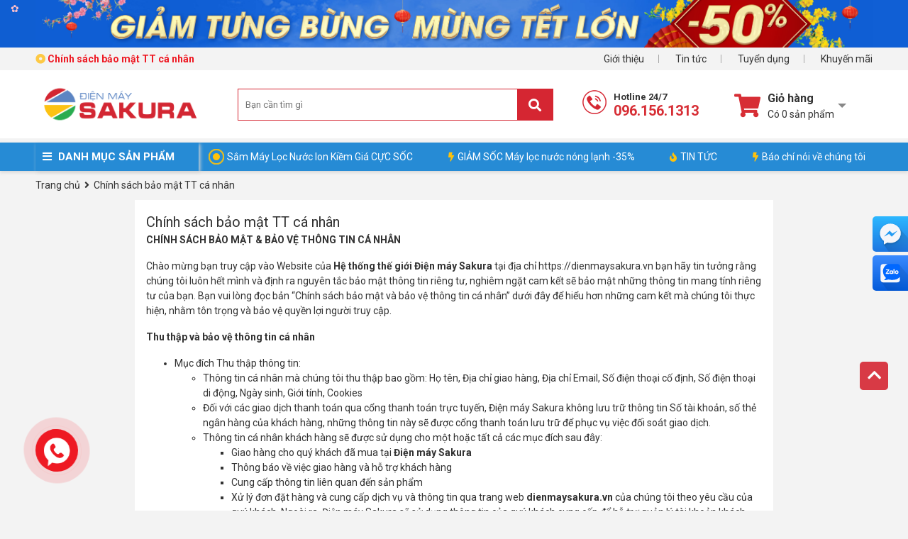

--- FILE ---
content_type: text/html; charset=UTF-8
request_url: https://dienmaysakura.vn/chinh-sach-bao-mat-thong-tin.html
body_size: 18981
content:

<!doctype html>
<html lang="vi">
  <head>

    <!-- Google Tag Manager -->
    <script>(function(w,d,s,l,i){w[l]=w[l]||[];w[l].push({'gtm.start':
      new Date().getTime(),event:'gtm.js'});var f=d.getElementsByTagName(s)[0],
      j=d.createElement(s),dl=l!='dataLayer'?'&l='+l:'';j.async=true;j.src=
      'https://www.googletagmanager.com/gtm.js?id='+i+dl;f.parentNode.insertBefore(j,f);
      })(window,document,'script','dataLayer','GTM-KVPJ3NN');</script>
    <!-- End Google Tag Manager -->

    <!-- Hotjar Tracking Code for https://dienmaysakura.vn/ -->
    <script>
      (function(h,o,t,j,a,r){
      h.hj=h.hj||function(){(h.hj.q=h.hj.q||[]).push(arguments)};
      h._hjSettings={hjid:2635202,hjsv:6};
      a=o.getElementsByTagName('head')[0];
      r=o.createElement('script');r.async=1;
      r.src=t+h._hjSettings.hjid+j+h._hjSettings.hjsv;
      a.appendChild(r);
      })(window,document,'https://static.hotjar.com/c/hotjar-','.js?sv=');
    </script>
    <meta name="google-site-verification" content="gjAGgWaBY6e9jqb_Dl-AGYzaf6lRXucwDhJ6exfU-Mk" />

    <meta name="p:domain_verify" content="43ceb9589e81bb4af67c20c9c0a0f43c"/>
    <meta name="facebook-domain-verification" content="ltcd4le8iw42a1lh5b6l2vhywmja7y"/>
    <meta charset="utf-8" />
    <meta name="viewport" content="width=device-width" />
    <meta http-equiv="Content-Type" content="text/html; charset=utf-8">
    <title>Chính sách bảo mật TT cá nhân</title>
    <link rel="shortcut icon" href="/template/default/images/favicon.png" />
    <meta name="keywords" content=""/>
    <meta name="Author" content='Điện máy sakura - Đẳng cấp thiết bị, Nâng tầm tiện nghi' />
    <meta name="description" content="Quy định bảo mật thông tin khách hàng khi truy cập website mua sắm "/>
    <meta property="og:description" content="Quy định bảo mật thông tin khách hàng khi truy cập website mua sắm "/>
    <meta content="document" name="resource-type" />
    <meta name="robots" content="index,follow" />
    
    <meta name='dmca-site-verification' content='MGl2NG8rWUFFUzh4ZlBBY1RQa0tXRmNWUU5DK1U4QloxQlZCakdQYTZWMD01' /> 
    <!--OpenGraph Meta Tags-->

    
    

    <link rel="dns-prefetch" href="https://fonts.gstatic.com/">
    <link rel="dns-prefetch" href="https://ajax.googleapis.com">
    <link rel="dns-prefetch" href="https://cdn.jsdelivr.net">
    <link rel="dns-prefetch" href="https://cdnjs.cloudflare.com">

    

    <link rel="stylesheet" href="//fonts.googleapis.com/css?family=Roboto:light,regular,medium,thin,italic,mediumitalic,bold&display=swap" title="roboto">
    <link rel="stylesheet" href="https://cdnjs.cloudflare.com/ajax/libs/OwlCarousel2/2.3.4/assets/owl.carousel.min.css" />
    <link rel="stylesheet" href="https://cdnjs.cloudflare.com/ajax/libs/OwlCarousel2/2.3.4/assets/owl.theme.default.min.css" />
    <link rel="stylesheet" href="/template/default/script/library.css?v=1">
    <link rel="stylesheet" href="/template/default/script/style.css?v=16.04.2025.1">

    <style> 
      .product-list.list-4{display:-ms-grid;display:grid;-ms-grid-columns:(1fr)[4];grid-template-columns:repeat(4,1fr)} 
      .product-list.list-4 .p-container{width:100%;max-height:unset} 
    </style>

    <!--Array
(
    [name] => page
    [view] => detail
    [view_id] => 5
)
1-->

    <meta name="google-site-verification" content="QMjkGGY-TujGkkh9AYZ1SuSww7GNQhUgdu54f2pPyog" />
    <script type="application/ld+json">{"@context" : "http://schema.org","@type" : "Organization","name" : "Điện Máy Sakura","url" : "https://dienmaysakura.vn","sameAs" : ["https://www.facebook.com/dienmaysakura.vn/","https://twitter.com/dienmaysakura","https://www.pinterest.com/dienmaysakura/","https://dienmaysakura.tumblr.com","https://www.reddit.com/user/Dienmaysakura"]}</script>
    <script type="application/ld+json">
      {
      "@context": "https://schema.org/",
      "@type": "WebSite",
      "name": "Điện máy Sakura",
      "url": "https://dienmaysakura.vn",
      "potentialAction": {
      "@type": "SearchAction",
      "target": "https://dienmaysakura.vn/tim/?q={search_term_string}",
      "query-input": "required name=search_term_string"
      }
      }
    </script>
    <script type="application/ld+json">
      {
      "@context": "https://schema.org",
      "@type": "ConvenienceStore",
      "alternateName": "Mua sắm tại nhà",
      "name": "Siêu thị điện máy SAKURA - Đẳng cấp thiết bị, Nâng tầm tiện nghi",
      "image": "https://dienmaysakura.vn/media/banner/logo_logo_logosakura-chinhthuc.png",
      "@id": "https://dienmaysakura.vn",
      "url": "https://dienmaysakura.vn",
      "telephone": "0961561313",
      "priceRange": "100000VND-500000000VND",
      "address": {
      "@type": "PostalAddress",
      "streetAddress": "89 Thanh nhàn - Quỳnh lôi - Hai bà Trưng",
      "addressLocality": "Hà Nội",
      "postalCode": "100000",
      "addressCountry": "VN"
      },
      "geo": {
      "@type": "GeoCoordinates",
      "latitude": 21.0027909,
      "longitude": 105.858563
      },
      "openingHoursSpecification": {
      "@type": "OpeningHoursSpecification",
      "dayOfWeek": [
      "Monday",
      "Tuesday",
      "Wednesday",
      "Thursday",
      "Friday",
      "Saturday",
      "Sunday"
      ],
      "opens": "08:00",
      "closes": "18:30"
      }
      }
    </script>
    
  </head>

  <body>
    <!--<canvas id="fireworksCanvas"></canvas>-->

    <!-- Google Tag Manager (noscript) -->
    <noscript><iframe src="https://www.googletagmanager.com/ns.html?id=GTM-KVPJ3NN" height="0" width="0" style="display:none;visibility:hidden"></iframe></noscript>
    <!-- End Google Tag Manager (noscript) -->

    <!-- template header -->

<div class="top-header-banner-bg">
  <div class="container">
    <div class="top-header-banner">
      <ul class="list-unstyled m-0">
        
        <li class="top-banner-item">
          <a href="" target="_blank" rel="dofollow">
            <img alt="" src="/media/banner/30_Decc19d052d25f83bb094f44be88c68f51b.jpg"></a>
        </li>
        
        <li class="top-banner-item">
          <a href="https://dienmaysakura.vn/collection/giam-tung-bung-mung-tet-lon" target="_blank" rel="dofollow">
            <img alt="" src="/media/banner/30_Decdaceb6c0df8e708521fb5aa57e470983.jpg"></a>
        </li>
        
        <li class="top-banner-item">
          <a href="" target="_blank" rel="dofollow">
            <img alt="" src="/media/banner/30_Dec03eb5a5b79c8d209063a7907dc79a715.jpg"></a>
        </li>
        
      </ul>
      <!-- Google tag (gtag.js) -->
      <script async src="https://www.googletagmanager.com/gtag/js?id=G-4945CKNKMR"></script>
      <script>
        window.dataLayer = window.dataLayer || [];
        function gtag(){dataLayer.push(arguments);}
        gtag('js', new Date());
        gtag('config', 'G-4945CKNKMR');
      </script>
    </div>
  </div>
</div>


<div id="top-link-header">
  <div class="container">
    <div class="item"><a rel="nofollow" href="/gioi-thieu">Giới thiệu</a></div>
    <div class="item"><a rel="nofollow" href="/tin-tuc">Tin tức</a></div>
    <div class="item"><a rel="nofollow" href="/tin-tuyen-dung.html">Tuyển dụng</a></div>
    <div class="item last"><a rel="nofollow" href="/tin-khuyen-mai.html">Khuyến mãi</a></div>

    <div class="item float-left last ">
      <a href="https://dienmaysakura.vn/chinh-sach-bao-mat-thong-tin.html" class="pl-0">
        
        <h1 class="text-14 m-0">
          <i class="far fa-dot-circle yellow font-weight-bold"></i>
          
          <b class="red"> Chính sách bảo mật TT cá nhân</b>
          
        </h1>
        
      </a>
    </div>
  </div>
</div>

<div class="header-fixed">
  <div class="main-header">
    <div class="container">
      <div class="">
        <a href="/" class="logo float-left"><img src="/media/banner/logo_logo-sakura-website.png" alt="logo " style="max-width: 240px;"> </a>
        
        <div class="main-search">
          <form name="search" action="/tim">
            <div class="form-search">
              <input type="text" name="q" id="text-search" placeholder="Bạn cần tìm gì" autocomplete="off">
              <button type="submit" class="search-btn fa fa-search"></button>
            </div>
          </form>
          <div class="autocomplete-suggestions"></div>
        </div>

        <div class="item-hotline">
          <a class="hotline track-header-hotline" href="tel:0961561313">
            <img src="/template/default/images/hotline-top-header.png" alt="">
            <span>Hotline 24/7</span><b>096.156.1313</b>
          </a>
        </div>

        <div id="head-cart-box" class="js-cart-hover">
          <div class="cart-link item-cart-count" id="hd-cart-link" onclick="location.href='/cart'">
            <i class="fa fa-shopping-cart fa-2x"></i>
            <div class="cart-link-pad" style="cursor:pointer">
              <div class="cart-title">Giỏ hàng</div>
              <i class="i-view-more"></i>
              <div class="cart-status" id="count_shopping_cart">Có <span class="shopping-cart-item">0</span> sản phẩm</div>
            </div>
          </div>
          <div id="get_item_cart">

          </div>
        </div>
      </div>
    </div><!--container-->
  </div>

  <nav>
    <div class="container position-relative">
      <div id="main-menu">
        <div class="title"><i class="fa fa-bars"></i> DANH MỤC SẢN PHẨM </div>
        <div class="list" style="display: none;">

          
          
          <div class='item hasChild'>
            <a href="/may-loc-nuoc-ion-kiem.html" id="cat84">
              <img src="/media/category/cat_ecf38479fe968c923e51ec4c77726614.png" alt="Danh mục Máy lọc nước Ion kiềm" class="cate-img"/>
              <span>Máy lọc nước Ion kiềm</span>
            </a>

            <div class="sub-menu width-3-col ">
              <div class="list">
                <div class="col">
                  
                  
                  <div class="sub-menu2 mb-3">
                    <a href="/may-loc-nuoc-ion-kiem-kangen.html" style='border: 0;'>
                      Máy Lọc Nước Ion Kiềm Kangen
                    </a>
                    
                    
                    
                    
                  </div>
                  
                  <div class="sub-menu2 mb-3">
                    <a href="/may-loc-nuoc-ion-kiem-panasonic.html" style='border: 0;'>
                      Máy lọc nước ion kiềm Panasonic
                    </a>
                    
                    
                    
                    
                  </div>
                  
                  <div class="sub-menu2 mb-3">
                    <a href="/may-loc-nuoc-ion-kiem-karofi.html" style='border: 0;'>
                      Máy lọc nước ion kiềm Karofi
                    </a>
                    
                    
                    
                    
                  </div>
                  
                  <div class="sub-menu2 mb-3">
                    <a href="/may-loc-nuoc-ion-kiem-aquashi.html" style='border: 0;'>
                      Máy lọc nước ion kiềm AQUASHI
                    </a>
                    
                    
                    
                    
                  </div>
                  
                  <div class="sub-menu2 mb-3">
                    <a href="/may-loc-nuoc-ion-kiem-fuji-smart.html" style='border: 0;'>
                      Máy lọc nước ion kiềm FUJI Smart
                    </a>
                    
                    
                    
                    
                  </div>
                  
                  <div class="sub-menu2 mb-3">
                    <a href="/may-loc-nuoc-ion-kiem-trim-ion.html" style='border: 0;'>
                      Máy lọc nước Ion kiềm TRIM ION
                    </a>
                    
                    
                    
                    
                  </div>
                  
                  <div class="sub-menu2 mb-3">
                    <a href="/may-loc-nuoc-ion-kiem-atica.html" style='border: 0;'>
                      Máy lọc nước Ion kiềm Atica
                    </a>
                    
                    
                    
                    
                  </div>
                  
                  <div class="sub-menu2 mb-3">
                    <a href="/may-loc-nuoc-ion-kiem-mitsubishi.html" style='border: 0;'>
                      Máy lọc nước Ion kiềm Mitsubishi
                    </a>
                    
                    
                    
                    
                  </div>
                  
                  
                </div>  
              </div>  
            </div>  

          </div><!--item-->
          
          
          
          <div class='item hasChild'>
            <a href="/linh-phu-kien-may-ion-kiem.html" id="cat116">
              <img src="/media/category/cat_8f19872dc70213fe6ff5287fd8d117f3.jpg" alt="Danh mục Linh phụ kiện máy kiềm" class="cate-img"/>
              <span>Linh phụ kiện máy kiềm</span>
            </a>

            <div class="sub-menu width-3-col ">
              <div class="list">
                <div class="col">
                  
                  
                  <div class="sub-menu2 mb-3">
                    <a href="/loi-loc-nuoc-ion-kiem.html" style='border: 0;'>
                      Lõi lọc nước ion kiềm
                    </a>
                    
                    
                    
                    
                  </div>
                  
                  <div class="sub-menu2 mb-3">
                    <a href="/phu-kien-may-ion-kiem.html" style='border: 0;'>
                      Phụ Kiện Máy Ion Kiềm
                    </a>
                    
                    
                    
                    
                  </div>
                  
                  
                </div>  
              </div>  
            </div>  

          </div><!--item-->
          
          
          
          <div class='item hasChild'>
            <a href="/may-loc-nuoc.html" id="cat22">
              <img src="/media/category/cat_fd523d91e84d8dce2459480c3b9466b6.png" alt="Danh mục Máy lọc nước" class="cate-img"/>
              <span>Máy lọc nước</span>
            </a>

            <div class="sub-menu width-3-col ">
              <div class="list">
                <div class="col">
                  
                  
                  <div class="sub-menu2 mb-3">
                    <a href="/may-loc-nuoc-karofi.html" style='border: 0;'>
                      Máy lọc nước Karofi
                    </a>
                    
                    
                    
                    
                  </div>
                  
                  <div class="sub-menu2 mb-3">
                    <a href="/may-loc-nuoc-kangaroo.html" style='border: 0;'>
                      Máy lọc nước Kangaroo
                    </a>
                    
                    
                    
                    
                  </div>
                  
                  <div class="sub-menu2 mb-3">
                    <a href="/may-loc-nuoc-ao-smith.html" style='border: 0;'>
                      Máy lọc nước Ao Smith
                    </a>
                    
                    
                    
                    
                  </div>
                  
                  <div class="sub-menu2 mb-3">
                    <a href="/may-loc-nuoc-kosovota.html" style='border: 0;'>
                      Máy lọc nước Kosovota
                    </a>
                    
                    
                    
                    
                  </div>
                  
                  <div class="sub-menu2 mb-3">
                    <a href="/may-loc-nuoc-mutosi.html" style='border: 0;'>
                      Máy lọc nước Mutosi
                    </a>
                    
                    
                    
                    
                  </div>
                  
                  <div class="sub-menu2 mb-3">
                    <a href="/may-loc-nuoc-korihome.html" style='border: 0;'>
                      Máy lọc nước Korihome
                    </a>
                    
                    
                    
                    
                  </div>
                  
                  <div class="sub-menu2 mb-3">
                    <a href="/may-loc-nuoc-geyser.html" style='border: 0;'>
                      Máy lọc nước Geyser
                    </a>
                    
                    
                    
                    
                  </div>
                  
                  <div class="sub-menu2 mb-3">
                    <a href="/may-loc-nuoc-mall-ok.html" style='border: 0;'>
                      Máy lọc nước Mall OK
                    </a>
                    
                    
                    
                    
                  </div>
                  
                  <div class="sub-menu2 mb-3">
                    <a href="/may-loc-nuoc-chung-ho.html" style='border: 0;'>
                      Máy lọc nước Chung Ho Chính Hãng Giá Rẻ
                    </a>
                    
                    
                    
                    
                  </div>
                  
                  
                </div>  
              </div>  
            </div>  

          </div><!--item-->
          
          
          
          <div class='item hasChild'>
            <a href="/he-thong-loc-tong-dau-nguon.html" id="cat73">
              <img src="/media/category/cat_dd50e5bddc9033d6145fe4688d0a3e31.jpg" alt="Danh mục Lọc nước tổng đầu nguồn" class="cate-img"/>
              <span>Lọc nước tổng đầu nguồn</span>
            </a>

            <div class="sub-menu width-3-col ">
              <div class="list">
                <div class="col">
                  
                  
                  <div class="sub-menu2 mb-3">
                    <a href="/loc-tong-dau-nguon-sakura.html" style='border: 0;'>
                      Lọc tổng đầu nguồn Sakura
                    </a>
                    
                    
                    
                    
                  </div>
                  
                  <div class="sub-menu2 mb-3">
                    <a href="/he-thong-loc-tong-karofi.html" style='border: 0;'>
                      Hệ thống lọc tổng Karofi
                    </a>
                    
                    
                    
                    
                  </div>
                  
                  <div class="sub-menu2 mb-3">
                    <a href="/he-thong-loc-tong-ao-smith.html" style='border: 0;'>
                      Hệ thống lọc tổng AO Smith
                    </a>
                    
                    
                    
                    
                  </div>
                  
                  
                </div>  
              </div>  
            </div>  

          </div><!--item-->
          
          
          
          <div class='item hasChild'>
            <a href="/be-nuoc-ngam.html" id="cat107">
              <img src="/media/category/cat_d79156956720f94e6df95daffe5a087e.png" alt="Danh mục Bể Ngầm Inox" class="cate-img"/>
              <span>Bể Ngầm Inox</span>
            </a>

            <div class="sub-menu width-3-col ">
              <div class="list">
                <div class="col">
                  
                  
                  <div class="sub-menu2 mb-3">
                    <a href="/be-ngam-inox-sakura.html" style='border: 0;'>
                      Bể Ngầm Inox Sakura
                    </a>
                    
                    
                    
                    
                  </div>
                  
                  <div class="sub-menu2 mb-3">
                    <a href="/be-dat-noi-sakura.html" style='border: 0;'>
                      Bể Đặt Nổi Sakura
                    </a>
                    
                    
                    
                    
                  </div>
                  
                  <div class="sub-menu2 mb-3">
                    <a href="/be-dinh-hinh-sakura.html" style='border: 0;'>
                      Bể Định Hình Sakura
                    </a>
                    
                    
                    
                    
                  </div>
                  
                  <div class="sub-menu2 mb-3">
                    <a href="/nap-be-nuoc-ngam-sakura.html" style='border: 0;'>
                      Nắp Bể Nước Ngầm Sakura
                    </a>
                    
                    
                    
                    
                  </div>
                  
                  
                </div>  
              </div>  
            </div>  

          </div><!--item-->
          
          
          
          <div class='item hasChild'>
            <a href="/cay-nuoc-nong-lanh.html" id="cat34">
              <img src="/media/category/cat_81fef926363809cfb7985aa226b5ae82.png" alt="Danh mục Cây nước nóng lạnh" class="cate-img"/>
              <span>Cây nước nóng lạnh</span>
            </a>

            <div class="sub-menu width-3-col ">
              <div class="list">
                <div class="col">
                  
                  
                  <div class="sub-menu2 mb-3">
                    <a href="/cay-nuoc-nong-lanh-korihome.html" style='border: 0;'>
                      Cây nước nóng lạnh Korihome
                    </a>
                    
                    
                    
                    
                  </div>
                  
                  <div class="sub-menu2 mb-3">
                    <a href="/cay-nuoc-nong-lanh-kangaroo.html" style='border: 0;'>
                      Cây nước nóng lạnh Kangaroo
                    </a>
                    
                    
                    
                    
                  </div>
                  
                  <div class="sub-menu2 mb-3">
                    <a href="/cay-nuoc-nong-lanh-karofi.html" style='border: 0;'>
                      Cây nước nóng lạnh Karofi
                    </a>
                    
                    
                    
                    
                  </div>
                  
                  <div class="sub-menu2 mb-3">
                    <a href="/cay-nuoc-nong-lanh-mutosi.html" style='border: 0;'>
                      Cây nước nóng lạnh Mutosi
                    </a>
                    
                    
                    
                    
                  </div>
                  
                  <div class="sub-menu2 mb-3">
                    <a href="/cay-nuoc-nong-lanh-toshiba.html" style='border: 0;'>
                      Cây nước nóng lạnh Toshiba
                    </a>
                    
                    
                    
                    
                  </div>
                  
                  
                </div>  
              </div>  
            </div>  

          </div><!--item-->
          
          
          
          <div class='item '>
            <a href="/loi-loc-nuoc.html" id="cat104">
              <img src="/media/category/cat_5d91633831364eab91642c7a701e1e97.jpg" alt="Danh mục Lõi lọc nước" class="cate-img"/>
              <span>Lõi lọc nước</span>
            </a>

            <div class="sub-menu width-3-col ">
              <div class="list">
                <div class="col">
                  
                  
                  
                </div>  
              </div>  
            </div>  

          </div><!--item-->
          
          
          
          <div class='item hasChild'>
            <a href="/phu-kien-may-loc.html" id="cat39">
              <img src="/media/category/cat_3052829203cc619b03b50456f1370c7a.png" alt="Danh mục Phụ kiện lọc nước" class="cate-img"/>
              <span>Phụ kiện lọc nước</span>
            </a>

            <div class="sub-menu width-3-col ">
              <div class="list">
                <div class="col">
                  
                  
                  <div class="sub-menu2 mb-3">
                    <a href="/phu-kien-may-loc-nuoc.html" style='border: 0;'>
                      Phụ Kiện Máy Lọc Nước
                    </a>
                    
                    
                    
                    
                  </div>
                  
                  <div class="sub-menu2 mb-3">
                    <a href="/linh-phu-kien-loc-tong.html" style='border: 0;'>
                      Linh phụ kiện lọc tổng
                    </a>
                    
                    
                    
                    
                  </div>
                  
                  
                </div>  
              </div>  
            </div>  

          </div><!--item-->
          
          
          
          <div class='item hasChild'>
            <a href="/may-loc-nuoc-cong-suat-lon.html" id="cat101">
              <img src="/media/category/cat_2379d1b48bfbc1398b15a9d5ba90a64e.jpg" alt="Danh mục Máy lọc nước công suất lớn" class="cate-img"/>
              <span>Máy lọc nước công suất lớn</span>
            </a>

            <div class="sub-menu width-3-col ">
              <div class="list">
                <div class="col">
                  
                  
                  <div class="sub-menu2 mb-3">
                    <a href="/may-loc-nuoc-cong-nghiep.html" style='border: 0;'>
                      Máy lọc nước công nghiệp
                    </a>
                    
                    
                    
                    
                  </div>
                  
                  <div class="sub-menu2 mb-3">
                    <a href="/may-loc-nuoc-ban-cong-nghiep.html" style='border: 0;'>
                      Máy lọc nước bán công nghiệp
                    </a>
                    
                    
                    
                    
                  </div>
                  
                  
                </div>  
              </div>  
            </div>  

          </div><!--item-->
          
          
          
          <div class='item hasChild'>
            <a href="/bep-dien-tu.html" id="cat1">
              <img src="/media/category/cat_4d485476e07e02638e8e2133cdf8f56d.png" alt="Danh mục Bếp điện từ" class="cate-img"/>
              <span>Bếp điện từ</span>
            </a>

            <div class="sub-menu width-3-col ">
              <div class="list">
                <div class="col">
                  
                  
                  <div class="sub-menu2 mb-3">
                    <a href="/bep-tu-faster.html" style='border: 0;'>
                      Bếp từ Faster
                    </a>
                    
                    
                    
                    
                  </div>
                  
                  <div class="sub-menu2 mb-3">
                    <a href="/bep-tu-son-ha.html" style='border: 0;'>
                      Bếp từ Sơn Hà
                    </a>
                    
                    
                    
                    
                  </div>
                  
                  
                </div>  
              </div>  
            </div>  

          </div><!--item-->
          
          
          
          <div class='item hasChild'>
            <a href="/may-hut-mui.html" id="cat87">
              <img src="/media/category/cat_97abb62f57556ed41841654d392d5f12.png" alt="Danh mục Máy hút mùi" class="cate-img"/>
              <span>Máy hút mùi</span>
            </a>

            <div class="sub-menu width-3-col ">
              <div class="list">
                <div class="col">
                  
                  
                  <div class="sub-menu2 mb-3">
                    <a href="/may-hut-mui-faster.html" style='border: 0;'>
                      Máy hút mùi Faster
                    </a>
                    
                    
                    
                    
                  </div>
                  
                  <div class="sub-menu2 mb-3">
                    <a href="/may-hut-mui-son-ha.html" style='border: 0;'>
                      Máy hút mùi Sơn Hà
                    </a>
                    
                    
                    
                    
                  </div>
                  
                  
                </div>  
              </div>  
            </div>  

          </div><!--item-->
          
          
          
          <div class='item hasChild'>
            <a href="/may-loc-khong-khi.html" id="cat41">
              <img src="/media/category/cat_23773aa35ccdf101a0afc0c75936cd71.png" alt="Danh mục Máy lọc không khí" class="cate-img"/>
              <span>Máy lọc không khí</span>
            </a>

            <div class="sub-menu width-3-col ">
              <div class="list">
                <div class="col">
                  
                  
                  <div class="sub-menu2 mb-3">
                    <a href="/may-loc-khong-khi-ao-smith.html" style='border: 0;'>
                      Máy lọc không khí Ao Smith
                    </a>
                    
                    
                    
                    
                  </div>
                  
                  <div class="sub-menu2 mb-3">
                    <a href="/may-loc-khong-khi-coway.html" style='border: 0;'>
                      Máy lọc không khí Coway
                    </a>
                    
                    
                    
                    
                  </div>
                  
                  <div class="sub-menu2 mb-3">
                    <a href="/may-loc-khong-khi-sharp.html" style='border: 0;'>
                      Máy lọc không khí Sharp
                    </a>
                    
                    
                    
                    
                  </div>
                  
                  <div class="sub-menu2 mb-3">
                    <a href="/may-loc-khong-khi-kangaroo.html" style='border: 0;'>
                      Máy lọc không khí Kangaroo
                    </a>
                    
                    
                    
                    
                  </div>
                  
                  <div class="sub-menu2 mb-3">
                    <a href="/may-loc-khong-khi-karofi.html" style='border: 0;'>
                      Máy lọc không khí Karofi
                    </a>
                    
                    
                    
                    
                  </div>
                  
                  
                </div>  
              </div>  
            </div>  

          </div><!--item-->
          
          
          
          <div class='item '>
            <a href="/may-hut-am.html" id="cat106">
              <img src="/media/category/cat_720c1c2562fb8f1c6cd962b5e7fe0566.jpg" alt="Danh mục Máy Hút Ẩm" class="cate-img"/>
              <span>Máy Hút Ẩm</span>
            </a>

            <div class="sub-menu width-3-col ">
              <div class="list">
                <div class="col">
                  
                  
                  
                </div>  
              </div>  
            </div>  

          </div><!--item-->
          
          

        </div><!--list-->
      </div><!--main-menu-->
      
      <div id="nav-right" class="">
        <a rel="nofollow" href="https://dienmaysakura.vn/collection/may-loc-nuoc-ion-kiem-gia-tot" class="item"> 
          <div class="pulse-icon">
            <div class="icon-wrap">
            </div>
            <div class="elements">
              <div class="pulse pulse-1">
              </div>
            </div>
          </div>
          Sắm Máy Lọc Nước Ion Kiềm Giá CỰC SỐC 
        </a>
        <a rel="nofollow" href="https://dienmaysakura.vn/collection/may-loc-nuoc-nong-lanh" class="item">
          <i class="fas fa-bolt"></i>GIẢM SỐC Máy lọc nước nóng lạnh -35%
        </a>
        <!--<a rel="nofollow" href="https://dienmaysakura.vn/collection/may-loc-nuoc-nong-lanh" class="item">
          <i class="fas fa-bolt"></i>Máy lọc nước nóng lạnh
        </a>-->
        <a rel="nofollow" href="https://dienmaysakura.vn/tin-tuc" class="item">
          <i class="fas fa-fire"></i>TIN TỨC
        </a>          
        <a rel="nofollow" href="https://dienmaysakura.vn/bao-chi-noi-ve-dien-may-sakura.html" class="item">
          <i class="fas fa-bolt"></i>Báo chí nói về chúng tôi
        </a>
      </div>
    </div><!--container-->
  </nav>
</div>
<!-- end template header -->

    <div class="js-check-fixed">
      <section class="overflow-hidden">
  <div class="container news-page">
    
    <div id="breadcrumb" itemscope itemtype="http://schema.org/BreadcrumbList">
    <div itemprop="itemListElement" itemscope itemtype="http://schema.org/ListItem">
      <a href="/" itemprop="item">
        <span itemprop="name">Trang chủ</span>
        <meta itemprop="position" content="1"/>
      </a>
    </div>
    <div itemprop="itemListElement" itemscope itemtype="http://schema.org/ListItem">
      &nbsp;<i class="fa fa-angle-right"></i>&nbsp;
      <a href="https://dienmaysakura.vn/chinh-sach-bao-mat-thong-tin.html" itemprop="item">
        <span itemprop="name">Chính sách bảo mật TT cá nhân</span>
        <meta itemprop="position" content="2"/>
      </a>
    </div>
  </div>

    <div class="clearfix"></div>
    <div class="p-3 bg-white" style="max-width:900px; margin:auto; margin-bottom:20px;">
      <span class="text-20">Chính sách bảo mật TT cá nhân</span>
      <p><strong>CHÍNH SÁCH BẢO MẬT &amp; BẢO VỆ THÔNG TIN CÁ NHÂN</strong></p>
<p>Chào mừng bạn truy cập vào Website của <strong>Hệ thống thế giới Điện máy Sakura</strong> tại địa chỉ https://dienmaysakura.vn bạn hãy tin tưởng rằng chúng tôi luôn hết mình và định ra nguyên tắc bảo mật thông tin riêng tư, nghiêm ngặt cam kết sẽ bảo mật những thông tin mang tính riêng tư của bạn. Bạn vui lòng đọc bản “Chính sách bảo mật và bảo vệ thông tin cá nhân” dưới đây để hiểu hơn những cam kết mà chúng tôi thực hiện, nhằm tôn trọng và bảo vệ quyền lợi người truy cập.</p>
<p><strong>Thu thập và bảo vệ thông tin cá nhân</strong></p>
<ul>
<li>Mục đích Thu thập thông tin:
<ul>
<li>Thông tin cá nhân mà chúng tôi thu thập bao gồm: Họ tên, Địa chỉ giao hàng, Địa chỉ Email, Số điện thoại cố định, Số điện thoại di động, Ngày sinh, Giới tính, Cookies</li>
<li>Đối với các giao dịch thanh toán qua cổng thanh toán trực tuyến, Điện máy Sakura không lưu trữ thông tin Số tài khoản, số thẻ ngân hàng của khách hàng, những thông tin này sẽ được cổng thanh toán lưu trữ để phục vụ việc đối soát giao dịch.</li>
<li>Thông tin cá nhân khách hàng sẽ được sử dụng cho một hoặc tất cả các mục đích sau đây:
<ul>
<li>Giao hàng cho quý khách đã mua tại <strong><a href="https://dienmaysakura.vn">Điện máy Sakura</a></strong></li>
<li>Thông báo về việc giao hàng và hỗ trợ khách hàng</li>
<li>Cung cấp thông tin liên quan đến sản phẩm</li>
<li>Xử lý đơn đặt hàng và cung cấp dịch vụ và thông tin qua trang web <strong>dienmaysakura.vn</strong> của chúng tôi theo yêu cầu của quý khách. Ngoài ra, Điện máy Sakura sẽ sử dụng thông tin của quý khách cung cấp để hỗ trợ quản lý tài khoản khách hàng (nếu có sau này); xác nhận và thực hiện các giao dịch tài chính liên quan đến các khoản thanh toán trực tuyến của quý khách;</li>
</ul>
</li>
</ul>
</li>
</ul>
<ul>
<li>Phạm vi sử dụng thông tin:
<ul>
<li>Thông tin cá nhân thu thập được sẽ chỉ được Điện máy Sakura sử dụng trong nội bộ công ty. Chúng tôi có thể chia sẻ tên và địa chỉ của quý khách cho dịch vụ chuyển phát nhanh có uy tín của chúng tôi (VD: Chuyển phát nhanh Bưu điện,.. ) để có thể giao hàng cho quý khách.</li>
</ul>
</li>
<li>Thời gian lưu trữ thông tin
<ul>
<li>Đối với thông tin cá nhân chúng tôi chỉ xóa đi dữ liệu này nếu khách hàng có yêu cầu .</li>
</ul>
</li>
<li>Địa chỉ của đơn vị thu thập và quản lý thông tin cá nhân:
<ul>
<li>CÔNG TY TNHH ĐIỆN MÁY SAKURA VIỆT NAM</li>
<li>Địa chỉ: Số 89 Thanh Nhàn- P Quỳnh Lôi- Q Hai Bà Trưng- Hà Nôi</li>
<li>Điện thoại:<strong><em> (04) 3636 9697   Fax: (04) 3972 2637</em></strong></li>
<li><em>Đại</em> <em>diện:</em><strong><em> Ông  Vương Ngọc Thạch       Chức vụ:  Giám Đốc</em></strong></li>
</ul>
</li>
<li>Phương tiện và công cụ để người dùng tiếp cận và chỉnh sửa dữ liệu cá nhân của mình:
<ul>
<li>Người dùng có thể gửi email tới địa chỉ <strong>dienmaysakura@gmail.com</strong> hoặc gọi điện tới tổng đài hỗ trợ và chăm sóc khách hàng <strong><span style="color: #ff0000;">0968.60.15.15</span> </strong>để điều chỉnh hoặc xóa đi dữ liệu cá nhân của mình.</li>
</ul>
</li>
<li>Cam kết bảo mật thông tin cá nhân khách hàng:
<ul>
<li>Tại Điện máy Sakura , sự riêng tư của khách truy cập của chúng tôi là cực kỳ quan trọng.</li>
<li>Điện máy Sakura không bán, chia sẻ hay trao đổi thông tin cá nhân của khách hàng thu thập trên trang web cho một bên thứ ba nào khác.</li>
<li>Ngoại trừ các trường hợp về Sử dụng thông tin cá nhân như đã nêu trong chính sách này,chúng tôi cam kết không tiết lộ thông tin cá nhân của bạn ra ngoài. Trong một số trường hợp, chúng tôi có thể thuê một đơn vị độc lập để tiến hành các dự án nghiên cứu thị trường và khi đó thông tin của bạn sẽ được cung cấp cho đơn vị này để tiến hành dự án. Bên thứ ba này sẽ bị ràng buộc bởi một thỏa thuận về bảo mật mà theo đó họ chỉ được phép sử dụng những thông tin được cung cấp cho mục đích hoàn thành dự án.</li>
<li>Chúng tôi có thể tiết lộ hoặc cung cấp thông tin cá nhân của bạn trong các trường hợp thật sự cần thiết như sau: (a) khi có yêu cầu của các cơ quan pháp luật; (b) trong trường hợp mà chúng tôi tin rằng điều đó sẽ giúp chúng tôi bảo vệ quyền lợi chính đáng của mình trước pháp luật.</li>
<li>Nếu Quý khách tin rằng bảo mật của quý khách bị Điện máy Sakura xâm phạm, hay bị sử dụng sai mục đích, xin vui lòng liên hệ với chúng tôi tại địa chỉ <strong>dienmaysakura@gmail.com</strong>, yêu cầu của Quý khách sẽ được tiếp nhận và được giải quyết theo đúng quy định.</li>
</ul>
</li>
</ul>
<p><br /><strong>Truy xuất thông tin cá nhân</strong></p>
<ul>
<li>Bất cứ thời điểm nào bạn cũng có thể truy cập và chỉnh sửa những thông tin cá nhân của mình theo các link mà chúng tôi cung cấp.</li>
</ul>
<div> </div>
<p><strong>Quy định về “Spam”</strong></p>
<ul>
<li>Điện máy Sakura thực sự quan ngại đến vấn nạn Spam (thư rác), các Email giả mạo danh tín chúng tôi gởi đi. Do đó, Điện máy Sakura khẳng định chỉ gửi Email đến bạn khi và chỉ khi bạn có đăng ký hoặc sử dụng dịch vụ từ hệ thống của chúng tôi.</li>
</ul>
<ul>
<li>Điện máy Sakura cam kết không bán, thuê lại hoặc cho thuê email của bạn từ bên thứ ba. Nếu bạn vô tình nhận được Email không theo yêu cầu từ hệ thống chúng tôi do một nguyên nhân ngoài ý muốn, xin vui lòng nhấn vào link từ chối nhận Email này kèm theo hoặc thông báo trực tiếp đến ban quản trị Website.</li>
</ul>
<div> </div>
<p><strong>Thay đổi về chính sách</strong></p>
<ul>
<li>Nội dung của “Chính sách bảo mật” này có thể thay đổi để phù hợp với các nhu cầu của Điện máy Sakura cũng như nhu cầu và sự phản hồi từ khách hàng nếu có. Khi cập nhật nội dung chính sách này, chúng tôi sẽ chỉnh sửa lại thời gian “Cập nhật lần cuối” bên trên.</li>
</ul>
<ul>
<li> Nội dung “Chính sách bảo mật” này chỉ áp dụng tại MediaMart không bao gồm hoặc liên quan đến các bên thứ ba đặt quảng cáo hay có links tại Điện máy Sakura. Do đó, chúng tôi đề nghị bạn đọc và tham khảo kỹ nội dung “Chính sách bảo mật” của từng website mà bạn đang truy cập.</li>
</ul>
<p><br /><strong>Thông tin liên hệ</strong></p>
<ul>
<li>Chúng tôi luôn hoan nghênh các ý kiến đóng góp, liên hệ và phản hồi thông tin từ bạn về “Chính sách bảo mật” này. Nếu bạn có những thắc mắc liên quan xin vui lòng liên hệ theo địa chỉ <strong>Email :</strong> <a href="mailto:dienmaysakura@gmail.com">dienmaysakura@gmail.com</a></li>
</ul>
    </div>

  </div><!--container-->
</section>
    </div>

    <!-- <div class="homepage-hotline mb-3 d-inline-block w-100" id="hotline-block">
      <div class="container">
        <div class="bg-red d-flex flex-wrap">
          <a href="tel:0966120602" class="track-hotline-mb">
            <i class="fas fa-phone-volume"></i>
            <div class="hotline-MB">
              <span class="title">Hotline miền bắc</span>
              <span class="number">0923.488.915</span>
            </div>
          </a>
          <a href="tel:0966120602" class="track-hotline-mt">
            <i class="fas fa-phone-volume"></i>
            <div class="hotline-MT">
              <span class="title">Hotline miền trung</span>
              <span class="number">0923.488.915</span>
            </div>
          </a>
          <a href="tel:0966120602" class="track-hotline-mn">
            <i class="fas fa-phone-volume"></i>
            <div class="hotline-MN">
              <span class="title">Hotline miền nam</span>
              <span class="number">0923.488.915</span>
            </div>
          </a>
        </div>
      </div>
    </div> -->

<div class="dek-tell">
  <div class="quick-alo-phone quick-alo-red quick-alo-show hidden-lg hidden-md hidden-sm tracking-fixed-hotline" id="quick-alo-phoneIcon" style="left:-20px; bottom:5px; top:auto; position:fixed;" data-id="hotline-block" onclick="window.location.href='tel:0961561313';" >
    <div class="fixed-tuvan">
      <a href="javascript:;" class="open-tuvan tracking-tuvan tracking-call" onclick="showPopup('popup-tuvan');">
        096.156.13.13
      </a>
    </div>
    <a href="javascript:;" title="Liên hệ - Tư vấn" class="tracking-call">
      <div class="quick-alo-ph-circle tracking-call"></div>
      <div class="quick-alo-ph-circle-fill tracking-call"></div>
      <div class="quick-alo-ph-img-circle tracking-call"></div>
    </a>
  </div>
  <div class="fixed-tuvan2">
    <a href="javascript:;" class="open-tuvan tracking-tuvan" onclick="showPopup('popup-tuvan');">
      <i class="fas fa-headphones-alt tracking-tuvan"></i> Yêu cầu gọi lại 
    </a>
  </div>
</div>

<!----<div class="zalo-chat">
  <a target="_blank" href="https://zalo.me/0983278766" class="fixed-zalo-icon track-zalo"> <img src="/template/default/images/zalo-icon.png" alt="Chat Zalo"/></a>
</div>---->

<!--Banner Fixed chân trang -->




<style>
  .form-checks-container{display:block;position:relative;margin-bottom:14px;cursor:pointer;-webkit-user-select:none;-moz-user-select:none;-ms-user-select:none;user-select:none;}
  .form-checks-container input{position:absolute;opacity:0;cursor:pointer;height:0;width:0;}
  .form-checks-container .checkmark{position:absolute;top:2px;left: -21px;height:15px;width:15px;border:1px solid #bbb;background-color:#fff;border-radius:3px;border-radius: 50%;}
  .checkmark:after{content:"";position:absolute;display:none;}
  .form-checks-container input:checked ~ .checkmark:after{display:block;}
  .form-checks-container .checkmark:after{left: 1px;top: 1px;width: 11px;height: 11px;background: #0000ffb8;border-radius: 50%;-webkit-transform:rotate(45deg);-ms-transform:rotate(45deg);transform:rotate(45deg);}
  .form_check {margin-bottom: 5px;display: block;position: relative;}
</style>

<div id="bg-opacity" onclick="closePopup()"></div>

<footer class="bg-white pt-3 pb-3">
  <div class="container">
    <div class="row">
      <div class="col-3">
        <div class="box-link">
          <h4 class="title">Thông tin điện máy Sakura</h4>
          <div class="content">
            <a rel="nofollow" href="/gioi-thieu">Giới thiệu công ty</a>
            <a rel="nofollow" href="/bao-chi-noi-ve-dien-may-sakura.html">Báo chí nói về chúng tôi</a>
            <a rel="nofollow" href="/cam-nhan-khach-hang.html">Cảm nhận khách hàng</a>
            <a rel="nofollow" href="/lien-he">Liên hệ, góp ý</a>
            <a rel="nofollow" href="/tin-tuyen-dung.html">Tuyển dụng</a>
            <a rel="nofollow" href="/tin-tuc">Tin tức</a>
            <a rel="nofollow" href="http://online.gov.vn/Home/WebDetails/65149">
              <img class="img-fluid" src="/template/default/images/bocongthuong.png" alt="bộ công thương"/>
            </a>
            <a href="//www.dmca.com/Protection/Status.aspx?ID=e5e3616c-b6af-4176-913e-93acdb95d76e" title="DMCA.com Protection Status" class="dmca-badge">
              <img src="https://images.dmca.com/Badges/dmca_protected_sml_120l.png?ID=e5e3616c-b6af-4176-913e-93acdb95d76e" alt="DMCA.com Protection Status"/>
            </a>
            <script src="https://images.dmca.com/Badges/DMCABadgeHelper.min.js"></script>
          </div>
        </div>
      </div>
      
      <div class="col-3">
        <div class="box-link">
          <h4 class="title">Hỗ trợ khách hàng</h4>
          <div class="content">
            <a rel="nofollow" href="/chinh-sach-thanh-toan.html">Phương thức thanh toán</a>
            <a rel="nofollow" href="/cac-buoc-mua-hang.html">Hướng dẫn mua hàng</a>
            <a rel="nofollow" href="https://dienmaysakura.vn/chinh-sach-bao-hanh.html">Chính sách bảo hành</a>
            <a rel="nofollow" href="https://dienmaysakura.vn/chinh-sach-giao-hang.html">Chính sách giao hàng</a>
            <a rel="nofollow" href="https://dienmaysakura.vn/chinh-sach-doi-tra-hang.html">Chính sách đổi trả hàng</a>
            <a rel="nofollow" href="https://dienmaysakura.vn/chinh-sach-bao-mat-thong-tin.html">Chính sách bảo mật</a>
            <a rel="nofollow" href="https://dienmaysakura.vn/dieu-khoan-su-dung.html">Điều khoản sử dụng</a>            
          </div>

          <div class="news-subsribce" style="width:280px">
            <p><span class="btn btn-blue">Đăng ký</span> Nhận tư vấn báo giá buôn</p>
            <input type="text" name="" id="email_newsletter2" placeholder="Nhập số điện thoại của bạn" style="width:200px">
            <a href="javascript:subscribe_newsletter('#email_newsletter2')" class="btn button">GỬI</a>
          </div>
        </div>
      </div>
      
      <div class="col-3">
        <div class="box-link">
          <h4 class="title">Tổng đài hỗ trợ</h4>
          <div class="content">
            <a rel="nofollow" href="tel:0961561313">Hotline mua hàng: <b>096.156.13.13</b></a>
            <a rel="nofollow" href="tel: 1900969615">CSKH: <b> 1900.9696.15</b></a>
            <a rel="nofollow" href="tel:0968601515">Khiếu nại: <b>0968.60.1515</b></a>
          </div>
        </div>
        
        <div class="box-link mt-4 social-link">
          <h4 class="title">Kết nối với chúng tôi </h4>
          <div class="content align-items-center content d-flex flex-wrap">
            <a rel="nofollow" href="https://www.facebook.com/dienmaysakura.vn/" target="_blank" class="social-fb"><i class="fab fa-facebook-f"></i> </a>
            <a rel="nofollow" href="https://x.com/dienmaysakuravn" target="_blank" class="social-twitter"><i class="fab fa-twitter"></i> </a>
            <a rel="nofollow" href="https://www.pinterest.com/dienmaysakuravn/" target="_blank" class="social-pinterest"><i class="fab fa-pinterest"></i> </a>

            <!--
            <a rel="nofollow" href="http://www.folkd.com/user/Dienmaysakura.vn" target="_blank" class="social-folkd">
              <img src="/template/default/images/folkd.png" alt="folkd"/>
            </a>
            <a rel="nofollow" href="https://www.scoop.it/topic/dienmaysakura" target="_blank" class="social-scoop">
              <img src="/template/default/images/scoop-it.png" alt="scoop it"/> 
            </a>	
            <a rel="nofollow" href="https://getpocket.com/@dienmaysakura.vn" target="_blank" class="social-getpocket">
              <i class="fab fa-get-pocket"></i>
            </a>
            <a rel="nofollow" href="https://soundcloud.com/dienmaysakura" target="_blank" class="social-soundcloud">
              <i class="fab fa-soundcloud"></i>
            </a>
            -->
            
            <a rel="nofollow" href="https://zalo.me/1649786172707975782" target="_blank" class="social-tumblr">
              <i style="background: 0;"><img src="/template/default/images/zalo-icon.png" style="border-radius: 50%" width="30" height="30"/></i>
            </a>
          </div>
        </div>
      </div>
      
      <div class="col-3">
        <div class="box-link">
          <h4 class="title">Kết nối cộng đồng Facebook</h4>
          <div class="content">
            <div class="fanpage" style="margin-bottom: 20px;">
              <div class="fb-page" data-href="https://www.facebook.com/dienmaysakura.vn/" data-tabs="timeline" data-width="280" data-height="120" data-small-header="false" data-adapt-container-width="true" data-hide-cover="false" data-show-facepile="true"><blockquote cite="https://www.facebook.com/facebook" class="fb-xfbml-parse-ignore"><a href="https://www.facebook.com/facebook">Facebook</a></blockquote></div>
              
            </div>
            
            <iframe class="lazy" data-src="https://www.google.com/maps/embed?pb=!1m18!1m12!1m3!1d3724.6901839378097!2d105.8033583!3d21.0050527!2m3!1f0!2f0!3f0!3m2!1i1024!2i768!4f13.1!3m3!1m2!1s0x3135ad930bd8b965%3A0xd1e7f256faee007e!2zQ8O0bmcgVHkgVE5ISCDEkGnhu4duIE3DoXkgU2FrdXJhIFZp4buHdCBOYW0!5e0!3m2!1svi!2s!4v1739507447884!5m2!1svi!2s" width="100%" height="250" style="border:0;" allowfullscreen="" loading="lazy" referrerpolicy="no-referrer-when-downgrade"></iframe>
          </div>
        </div>
      </div>
    </div>

    <!-----CHÂN FOOTER --->
    <div class="row mt-2 pt-3 border-top">
      <div class="col-3">
        <div class="item-showroom">
          <h5 class="title fs-14 text-uppercase d-block mb-2">Chi Nhánh Tại Hà Nội : </h5>
          <div><strong><span style="color: #0099ff;">CHI NHÁNH</span> THANH XUÂN<br></strong><i class="fa fa-map-marker red" aria-hidden="true"></i> <p style="color: #6c757d;">Ngõ 109, Trường Chinh, P. Phương Liệt, Quận Thanh Xuân, TP Hà Nội</p> <a href="tel:0961.56.13.13" style="color: #6c757d;font-size:13px;">Tel:0961.56.13.13</a> </div>
          <div><strong><span style="color: #0099ff;">CHI NHÁNH</span> THANH XUÂN<br></strong><i class="fa fa-map-marker red" aria-hidden="true"></i> <p style="color: #6c757d;">Tầng 3 Tòa Nhà N4D, Số 50 Lê Văn Lương, Quận Thanh Xuân, TP Hà Nội</p> <a href="tel:0961.56.13.13" style="color: #6c757d;font-size:13px;">Tel:0961.56.13.13</a> </div>
          <div><strong><span style="color: #0099ff;">CHI NHÁNH</span> ĐỐNG ĐA<br></strong><i class="fa fa-map-marker red" aria-hidden="true"></i> <p style="color: #6c757d;">Số 83 Láng Hạ, Đống Đa, Hà Nội </p> <a href="tel:0961.56.13.13" style="color: #6c757d;font-size:15px;">Tel:0961.56.13.13</a> </div>
          <div><strong><span style="color: #0099ff;">CHI NHÁNH</span> ỨNG HÒA<br></strong><i class="fa fa-map-marker red" aria-hidden="true"></i> <p style="color: #6c757d;">Số 40 Trần Đăng Ninh, Thị Trấn Vân Đình, Ứng Hòa, Hà Nội  </p> <a href="tel:0961.56.13.13" style="color: #6c757d;font-size:15px;">Tel:0961.56.13.13</a> </div>
          <div><strong><span style="color: #0099ff;">CHI NHÁNH</span> GIA LÂM<br></strong><i class="fa fa-map-marker red" aria-hidden="true"></i> <p style="color: #6c757d;">Nguyễn Đức Thuận, tổ dân phố Kiên Trung, TT. Trâu Quỳ, Hà Nội   </p> <a href="tel:0961.56.13.13" style="color: #6c757d;font-size:15px;">Tel:0961.56.13.13</a> </div>
          <div><strong><span style="color: #0099ff;">CHI NHÁNH</span> ĐÔNG ANH<br></strong><i class="fa fa-map-marker red" aria-hidden="true"></i> <p style="color: #6c757d;">Khu Công Nghiệp Nguyên Khê, Xã Nguyên Khê, Đông Anh, Hà Nội    </p> <a href="tel:0961.56.13.13" style="color: #6c757d;font-size:15px;">Tel:0961.56.13.13</a> </div>   
          <div><strong><span style="color: #0099ff;">CHI NHÁNH</span> HOÀNG MAI<br></strong><i class="fa fa-map-marker red" aria-hidden="true"></i> <p style="color: #6c757d;"> Giải Phóng, Phường Hoàng Văn Thụ, Hoàng Mai, Hà Nội</p> <a href="tel:0961.56.13.13" style="color: #6c757d;font-size:15px;">Tel:0961.56.13.13</a> </div>  
          <div><strong><span style="color: #0099ff;">CHI NHÁNH</span> NAM TỪ LIÊM<br></strong><i class="fa fa-map-marker red" aria-hidden="true"></i> <p style="color: #6c757d;"> Hồ Tùng Mậu, Phường Cầu Diễn, Nam Từ Liêm, Hà Nội</p> <a href="tel:0961.56.13.13" style="color: #6c757d;font-size:15px;">Tel:0961.56.13.13</a> </div>    
          <div><strong><span style="color: #0099ff;">CHI NHÁNH</span> TÂY HỒ<br></strong><i class="fa fa-map-marker red" aria-hidden="true"></i> <p style="color: #6c757d;">  Lạc Long Quân, Xuân La, Tây Hồ, Hà Nội</p> <a href="tel:0945601515" style="color: #6c757d;font-size:15px;">Tel:0961.56.13.13</a> </div>       
          <div><strong><span style="color: #0099ff;">CHI NHÁNH</span> THANH TRÌ<br></strong><i class="fa fa-map-marker red" aria-hidden="true"></i> <p style="color: #6c757d;"> Ngọc Hồi, Thị trấn Văn Điển, Thanh Trì, Hà Nội </p> <a href="tel:0961.56.13.13" style="color: #6c757d;font-size:15px;">Tel:0961.56.13.13 </a> </div> 
          <!-- <div><i class="fas fa-fax red"></i> <a href="tel:0961.56.13.13">0961.56.13.13 </a></div>
<div><i class="fas fa-phone-volume red "></i> <a href="tel:0961.56.13.13"> 0961.56.13.13 </a></div>
<div><i class="fas fa-envelope red"></i> <a href="mailto:dienmaysakura@gmail.com"> dienmaysakura@gmail.com </a></div> -->
        </div><!--item-showroom-->
      </div><!--col-->

      <div class="col-3">
        <div class="item-showroom">
          <h5 class="title fs-14 text-uppercase d-block mb-2">Chi Nhánh Tại TP.HCM : </h5>
          <div><strong><span style="color: #0099ff;">CHI NHÁNH</span> PHÚ NHUẬN<br></strong><i class="fa fa-map-marker red" aria-hidden="true"></i> <p style="color: #6c757d;">Số 95 Đường Trường Chinh, Quận Phú Nhuận, Hồ Chí Minh</p> <a href="tel:0961.56.13.13" style="color: #6c757d;font-size:15px;">Tel:0961.56.13.13</a> </div>
          <div><strong><span style="color: #0099ff;">CHI NHÁNH</span> QUẬN 12<br></strong><i class="fa fa-map-marker red" aria-hidden="true"></i> <p style="color: #6c757d;">Số 1 Khu Dân Cư An Sương, P. Tân Hưng Thuận, Quận 12, Hồ Chí Minh</p> </div>
          <div><strong><span style="color: #0099ff;">CHI NHÁNH</span> THỦ ĐỨC<br></strong><i class="fa fa-map-marker red" aria-hidden="true"></i> <p style="color: #6c757d;">Thành Phố Thủ Đức, Hồ Chí Minh</p> <a href="tel:0961.56.13.13" style="color: #6c757d;font-size:15px;">Tel:0961.56.13.13</a> </div>
          <div><strong><span style="color: #0099ff;">CHI NHÁNH</span> QUẬN 4<br></strong><i class="fa fa-map-marker red" aria-hidden="true"></i> <p style="color: #6c757d;">Hoàng Diệu, Phường 8, Quận 4, Hồ Chí Minh</p> <a href="tel:0961.56.13.13" style="color: #6c757d;font-size:15px;">Tel:0961.56.13.13</a> </div>
          <div><strong><span style="color: #0099ff;">CHI NHÁNH</span> QUẬN 2<br></strong><i class="fa fa-map-marker red" aria-hidden="true"></i> <p style="color: #6c757d;">Đường Nguyễn Duy Trinh, Phường Bình Trưng Tây, Quận 2, Hồ Chí Minh</p> <a href="tel:0961.56.13.13" style="color: #6c757d;font-size:15px;">Tel:0961.56.13.13</a> </div>
          <div><strong><span style="color: #0099ff;">CHI NHÁNH</span> QUẬN 10<br></strong><i class="fa fa-map-marker red" aria-hidden="true"></i> <p style="color: #6c757d;">Đường 3/2, Phường 11, Quận 10,  Hồ Chí Minh</p> <a href="tel:0961.56.13.13" style="color: #6c757d;font-size:15px;">Tel:0961.56.13.13</a> </div>
          <div><strong><span style="color: #0099ff;">CHI NHÁNH</span> QUẬN TÂN BÌNH<br></strong><i class="fa fa-map-marker red" aria-hidden="true"></i> <p style="color: #6c757d;">Âu Cơ, Phường 10, Quận Tân Bình,  Hồ Chí Minh</p> <a href="tel:0961.56.13.13" style="color: #6c757d;font-size:15px;">Tel:0961.56.13.13</a> </div>
          <div><strong><span style="color: #0099ff;">CHI NHÁNH</span> QUẬN BÌNH THẠNH<br></strong><i class="fa fa-map-marker red" aria-hidden="true"></i> <p style="color: #6c757d;">Đinh bộ Lĩnh, Phường 26, Bình Thạnh,  Hồ Chí Minh</p> <a href="tel:0961.56.13.13" style="color: #6c757d;font-size:15px;">Tel:0961.56.13.13</a> </div>
          <div><strong><span style="color: #0099ff;">CHI NHÁNH</span> QUẬN TÂN PHÚ<br></strong><i class="fa fa-map-marker red" aria-hidden="true"></i> <p style="color: #6c757d;">Trường Chinh, Phường Tây Thạnh, Quận Tân Phú, Hồ Chí Minh</p> <a href="tel:0961.56.13.13" style="color: #6c757d;font-size:15px;">Tel:0961.56.13.13</a> </div>
          <div><strong><span style="color: #0099ff;">CHI NHÁNH</span> QUẬN BÌNH CHÁNH<br></strong><i class="fa fa-map-marker red" aria-hidden="true"></i> <p style="color: #6c757d;">Thị Trấn Tân Túc, Huyện Bình Chánh,Hồ Chí Minh</p> <a href="tel:0961.56.13.13" style="color: #6c757d;font-size:15px;">Tel:0961.56.13.13</a> </div>

          <!--  <div><i class="fas fa-fax red"></i> <a href="tel:0961.56.13.13">0961.56.13.13 </a></div>
<div><i class="fas fa-phone-volume red "></i> <a href="tel:0961.56.13.13"> 0961.56.13.13 </a></div>
<div><i class="fas fa-envelope red"></i> <a href="mailto:dienmaysakura@gmail.com"> dienmaysakura@gmail.com </a></div> -->
        </div> 
      </div><!--col-->

      <div class="col-3">
        <div class="item-showroom">
          <h5 class="title fs-14 text-uppercase d-block mb-2">Chi Nhánh Tại Miền Bắc: </h5>
          <div><strong><span style="color: #0099ff;">CHI NHÁNH</span> HẢI PHÒNG<br></strong><i class="fa fa-map-marker red" aria-hidden="true"></i> <p style="color: #6c757d;"> Phường Thượng Lý, Quận Hồng Bàng, Hải Phòng</p> <a href="tel:0961.56.13.13" style="color: #6c757d;font-size:15px;">Tel:0961.56.13.13</a> </div>
          <div><strong><span style="color: #0099ff;">CHI NHÁNH</span> HẢI DƯƠNG<br></strong><i class="fa fa-map-marker red" aria-hidden="true"></i> <p style="color: #6c757d;"> Nguyễn Văn Linh, Phường Tân Bình, Hải Dương </p> <a href="tel:0961.56.13.13" style="color: #6c757d;font-size:15px;">Tel:0961.56.13.13</a> </div>
          <div><strong><span style="color: #0099ff;">CHI NHÁNH</span> VĨNH PHÚC<br></strong><i class="fa fa-map-marker red" aria-hidden="true"></i> <p style="color: #6c757d;"> Tân Triều, Lập Thạch, Vĩnh Phúc  </p> <a href="tel:0961.56.13.13" style="color: #6c757d;font-size:15px;">Tel:0961.56.13.13</a> </div>
          <div><strong><span style="color: #0099ff;">CHI NHÁNH</span> NAM ĐỊNH<br></strong><i class="fa fa-map-marker red" aria-hidden="true"></i> <p style="color: #6c757d;">  ĐT489, TT. Ngô Đồng, Giao Thuỷ, Nam Định   </p> <a href="tel:0961.56.13.13" style="color: #6c757d;font-size:15px;">Tel:0961.56.13.13</a> </div>
          <div><strong><span style="color: #0099ff;">CHI NHÁNH</span> QUẢNG NINH<br></strong><i class="fa fa-map-marker red" aria-hidden="true"></i> <p style="color: #6c757d;">  Phường Đại Yên, Hạ Long, Quảng Ninh    </p> <a href="tel:0961.56.13.13" style="color: #6c757d;font-size:15px;">Tel:0961.56.13.13</a> </div>
          <div><strong><span style="color: #0099ff;">CHI NHÁNH</span> HÒA BÌNH<br></strong><i class="fa fa-map-marker red" aria-hidden="true"></i> <p style="color: #6c757d;">  Đường Cù Chính Lan, Phường Đồng Tiến, TP Hòa Bình    </p> <a href="tel:0961.56.13.13" style="color: #6c757d;font-size:15px;">Tel:0961.56.13.13</a> </div>
          <div><strong><span style="color: #0099ff;">CHI NHÁNH</span> BẮC NINH<br></strong><i class="fa fa-map-marker red" aria-hidden="true"></i> <p style="color: #6c757d;">  Lý Thường Kiệt, Phường Thị Cầu, Bắc Ninh, Bắc Ninh    </p> <a href="tel:0961.56.13.13" style="color: #6c757d;font-size:15px;">Tel:0961.56.13.13</a> </div>
          <div><strong><span style="color: #0099ff;">CHI NHÁNH</span> THÁI BÌNH<br></strong><i class="fa fa-map-marker red" aria-hidden="true"></i> <p style="color: #6c757d;">  Lý Bôn, Phường Trần Lãm, Thái Bình, Thái Bình    </p> </div>
          <div><strong><span style="color: #0099ff;">CHI NHÁNH</span> THÁI NGUYÊN <br></strong><i class="fa fa-map-marker red" aria-hidden="true"></i> <p style="color: #6c757d;">  309 Lương Ngọc Quyến, P.Hoàng Văn Thụ, Thái Nguyên    </p> <a href="tel:0961.56.13.13" style="color: #6c757d;font-size:15px;">Tel:0961.56.13.13</a> </div>
          <div><strong><span style="color: #0099ff;">CHI NHÁNH</span> PHÚ THỌ <br></strong><i class="fa fa-map-marker red" aria-hidden="true"></i> <p style="color: #6c757d;">  Đinh Tiên Hoàng, Phường Hùng Vương, Thị Xã Phú Thọ, Tỉnh Phú Thọ   </p> <a href="tel:0961.56.13.13" style="color: #6c757d;font-size:15px;">Tel:0961.56.13.13</a> </div>
          <!--<div><i class="fas fa-fax red"></i> <a href="tel:0945601515">0945601515 </a></div>
<div><i class="fas fa-phone-volume red "></i> <a href="tel:0945601515">0945601515 </a></div>
<div><i class="fas fa-envelope red"></i> <a href="mailto:dienmaysakura@gmail.com"> dienmaysakura@gmail.com </a></div> -->
        </div>
      </div><!--col-->

      <div class="col-3">
        <div class="item-showroom">
          <h5 class="title fs-14 text-uppercase d-block mb-2">Chi Nhánh Tại Miền Trung : </h5>
          <div><strong><span style="color: #0099ff;">CHI NHÁNH 1</span> ĐÀ NẴNG<br></strong><i class="fa fa-map-marker red" aria-hidden="true"></i> <p style="color: #6c757d;">  Nguyễn Văn Linh, Thạch Gián, Thanh Khê, Đà Nẵng    </p> <a href="tel:0961.56.13.13" style="color: #6c757d;font-size:15px;">Tel:0961.56.13.13</a> </div>
          <div><strong><span style="color: #0099ff;">CHI NHÁNH 2</span> ĐÀ NẴNG<br></strong><i class="fa fa-map-marker red" aria-hidden="true"></i> <p style="color: #6c757d;">  Tôn Đức Thắng, Hoà Minh, Liên Chiểu, Đà Nẵng    </p> <a href="tel:0961.56.13.13" style="color: #6c757d;font-size:15px;">Tel:0961.56.13.13</a> </div>    
          <div><strong><span style="color: #0099ff;">CHI NHÁNH 3</span> ĐÀ NẴNG<br></strong><i class="fa fa-map-marker red" aria-hidden="true"></i> <p style="color: #6c757d;"> Hòa Thuận Đông, Hải Châu, Đà Nẵng   </p> <a href="tel:0961.56.13.13" style="color: #6c757d;font-size:15px;">Tel:0961.56.13.13</a> </div>
          <div><strong><span style="color: #0099ff;">CHI NHÁNH </span> HÀ TĨNH <br></strong><i class="fa fa-map-marker red" aria-hidden="true"></i> <p style="color: #6c757d;">   Ngã Ba, Thị trấn Xuân An, Nghi Xuân, Hà Tĩnh    </p> <a href="tel:0961.56.13.13" style="color: #6c757d;font-size:15px;">Tel:0961.56.13.13</a> </div>
          <div><strong><span style="color: #0099ff;">CHI NHÁNH</span> NGHỆ AN<br></strong><i class="fa fa-map-marker red" aria-hidden="true"></i> <p style="color: #6c757d;">  Hưng Phúc, Thành phố Vinh, Nghệ An   </p> <a href="tel:0961.56.13.13" style="color: #6c757d;font-size:15px;">Tel:0961.56.13.13</a> </div>
          <div><strong><span style="color: #0099ff;">CHI NHÁNH</span> THỪA THIÊN HUẾ<br></strong><i class="fa fa-map-marker red" aria-hidden="true"></i> <p style="color: #6c757d;">  Quốc Lộ 1A, Thôn cao Đôi Xã, xã Lộc Trì , Thừa Thiên Huế   </p> <a href="tel:0961.56.13.13" style="color: #6c757d;font-size:15px;">Tel:0961.56.13.13</a> </div>
          <div><strong><span style="color: #0099ff;">CHI NHÁNH</span> QUẢNG BÌNH<br></strong><i class="fa fa-map-marker red" aria-hidden="true"></i> <p style="color: #6c757d;">  Trần Hưng Đạo, Phường Nam Lý, Thành phố Đồng Hới, Tỉnh Quảng Bình   </p> <a href="tel:0961.56.13.13" style="color: #6c757d;font-size:15px;">Tel:0961.56.13.13</a> </div> 
          <div><strong><span style="color: #0099ff;">CHI NHÁNH</span> KHÁNH HÒA<br></strong><i class="fa fa-map-marker red" aria-hidden="true"></i> <p style="color: #6c757d;">  Hùng Vương, TT. Vạn Giã, H. Vạn Ninh, T. Khánh Hòa   </p> <a href="tel:0961.56.13.13" style="color: #6c757d;font-size:15px;">Tel:0961.56.13.13</a> </div> 
          <div><strong><span style="color: #0099ff;">CHI NHÁNH</span> BÌNH THUẬN<br></strong><i class="fa fa-map-marker red" aria-hidden="true"></i> <p style="color: #6c757d;">  Trần Hưng Đạo, P. Đức Thắng, TP. Phan Thiết, T. Bình Thuận   </p> <a href="tel:0961.56.13.13" style="color: #6c757d;font-size:15px;">Tel:0961.56.13.13</a> </div> 
          <div><strong><span style="color: #0099ff;">CHI NHÁNH</span> QUẢNG  TRỊ<br></strong><i class="fa fa-map-marker red" aria-hidden="true"></i> <p style="color: #6c757d;">  Trần Hưng Đạo, Phường 2, Quảng Trị, Quảng Trị   </p> <a href="tel:0961.56.13.13" style="color: #6c757d;font-size:15px;">Tel:0961.56.13.13</a> </div>          
          <!-- <div><i class="fas fa-fax red"></i> <a href="tel:0945601515">0945601515 </a></div>
<div><i class="fas fa-phone-volume red "></i> <a href="tel:0945601515">0945601515 </a></div>
<div><i class="fas fa-envelope red"></i> <a href="mailto:dienmaysakura@gmail.com"> dienmaysakura@gmail.com </a></div> -->
        </div>
      </div><!--col-->

    </div>
  </div>
</footer>

<div class="copyright">
  <div class="container">
    <div class="row">
      <div class="col-6">
        <i class="text-12"> © 2016 Công ty TNHH Điện Máy Sakura Việt Nam - ĐCĐK: 89 Thanh nhàn, Quỳnh Lôi, Hai Bà Trưng, HN. GPĐKKD số: 0106708226 do Sở KHĐT Tp.Hà Nội cấp ngày 18/05/2016. 
          Email: <a href="mailto:dienmaysakura@gmail.com">dienmaysakura@gmail.com</a> Điện thoại: (04) 3636 9697. Fax: (04) 3972 2637
          Website: <a rel="nofollow" href="https://dienmaysakura.vn">dienmaysakura.vn</a> </i>
      </div>
      <div class="col-6">
        <b class="text-12"> Phương thức thanh toán : &nbsp;</b>
        <img src="/template/default/images/payment-footer.png" alt="">
      </div>
    </div>
  </div>
</div>

<div class="icon-right">
  
  <a href="https://www.messenger.com/t/111512483710530" target="_blank" class="icon icon-messenger tracking-mess">
    <span class="tracking-mess">Chat ngay qua Messenger</span>
  </a>
  <a class="icon icon-zalo track-zalo" target="_blank" href="https://zalo.me/1649786172707975782">
    <span class="track-zalo">Chat ngay qua Zalo</span>
  </a>
</div>

<style>
  .icon-right{position:fixed;right:0;top:50%;transform:translate(0,-50%);transition:.5s all;z-index:999999}
  .icon-right .icon{width:50px;height:50px;background-repeat:no-repeat;background-size:cover;cursor:pointer;margin-bottom:5px;display:block;position:relative;border-radius:5px 0 0 5px;transition:.5s}
  .icon-right .icon-phone{background-image:url(/template/default/images/widget_icon_click_to_call_square.svg);transition:.5s all}
  .icon-right .icon.icon-phone span{background-image:linear-gradient(179.83deg,#8ad336 .15%,#509600 92.02%);transition:.5s all}
  .icon-right .icon span{display:block;position:absolute;white-space:nowrap;color:#fff;padding:0 8px;margin-left:50px;line-height:50px;text-decoration:none}
  .icon-right .icon.icon-messenger span{background-image:linear-gradient(0deg,#1d77e2 1.46%,#2cb7ff 99.03%)}
  .icon-right .icon.icon-zalo span{background-image:linear-gradient(180deg,#3a8bff 0,#035ada 100%)}
  .icon-right .icon.icon-messenger{background-image:url(/template/default/images/widget_icon_messenger_square.svg)}
  .icon-right .icon.icon-zalo{background-image:url(/template/default/images/widget_icon_zalo_square.svg)}
  .icon-right .icon.icon-phone:hover{margin-left:-130px;transition:.5s}
  .icon-right .icon-messenger:hover{margin-left:-175px;transition:.5s}
  .icon-right .icon-zalo:hover{margin-left:-135px;transition:.5s}
</style>

<script lang="javascript">var __vnp = {code : 2247,key:'', secret : 'e4da9745072a358e28c069dcf2b93a8d'};(function() {var ga = document.createElement('script');ga.type = 'text/javascript';ga.async=true; ga.defer=true;ga.src = '//core.vchat.vn/code/tracking.js?v=28572'; var s = document.getElementsByTagName('script');s[0].parentNode.insertBefore(ga, s[0]);})();</script>

    <a href="javascript:void(0);" id="toTop" style=""><i class="fa fa-chevron-up"></i></a>

    <script src="https://cdnjs.cloudflare.com/ajax/libs/jquery/3.4.0/jquery.min.js"></script>
<script src="https://cdnjs.cloudflare.com/ajax/libs/OwlCarousel2/2.3.4/owl.carousel.min.js"></script>
<script src="/template/default/script/library.js?v=1"> </script>
<script src="/javascript/dist/hurastore.js?v=4"> </script>
<script src="/includes/js/common.js"></script>
<script src="/template/default/script/main.js?v=12314.1231.44"> </script>

    <script>
      var banner_box_product = `<div class="p-banner-bst p-banner" style="height:52px"><span class="huratest" style="background:url(https://dienmaysakura.vn/media/lib/khuyen-mai-sakura-1.png) no-repeat;background-size:contain"></span></div>`;
      
  var lazyLoadInstance = new LazyLoad({
  elements_selector: ".lazy"
  });
      
      //hien thi tom tat cart
      var check_cart = setInterval(function () {
      if(showCartSummary()) clearInterval(check_cart);
      }, 1000);
    function scrollToDiv(holder){
    $('html,body').animate({
        scrollTop: $(holder).offset().top - 100
      }, 'slow');
    }

    //show popup
    function showPopup(a) {
        $("#bg-opacity").fadeIn();
        $("#" + a).fadeIn();
    }

    //close popup:
    function closePopup() {
        if ($("#content-popup-youtube iframe").length > 0)
            $("#content-popup-youtube").empty();
        $(".popup-common").fadeOut();
        $("#bg-opacity").fadeOut();
    }
          function send_contact(){
        var error = "";
        var check_name = document.getElementById('contact_name').value;
        var check_email = document.getElementById('contact_email').value;
        var check_message = document.getElementById('contact_message').value;
        var check_tel = document.getElementById('contact_tel').value;

        if(check_name.length < 2) error += "- Bạn chưa nhập tên\n";
        if(check_tel.length < 4) error += "- Bạn chưa nhập SĐT\n";
        else if(validatePhoneNumber(check_tel)==false) error += "- SĐT không chính xác\n";
        if(check_email.length < 4) error += "- Bạn chưa nhập email\n";
        else if(validateEmail(check_email)==false) error += "- Email không hợp lệ\n";
        if(check_message.length < 4) error += "- Bạn chưa nhập nội dung\n";


        if(error == ""){
        $(".btn-primary").attr("disabled","disabled").text("Đang xử lý...");
            $.post("/ajax/post.php", {
                action : "customer",
                action_type: "contact",
                from : 'ajax',
                info : {
                    name : check_name,
                    email : check_email,
                    tel : check_tel,
                    title : '',
                    message : check_message
                }
            }, function(data){
                alert("Bạn đã gửi thành công");
          $(".btn-primary").removeAttr("disabled").text("Gửi liên hệ");
            });
        }
        else alert(error);
        return false;
    }


      $(document).ready(function(){

      
        //search
        var curr_text = "";
        var count_select = 0;
        var curr_element="";

        var textarea = document.getElementById("text-search");
        detectPaste(textarea, function(pasteInfo) {

        inputString = pasteInfo.text;
        search(inputString);

        });

        //click scrolltoHotlie 
            $('.js-scrollto').click(function(){
              var id = $(this).attr('data-id');
              scrollToDiv('#'+id);
            })
      
       $(".js-cart-hover").hover(function () {

                                   $("#get_item_cart").load("/cart?type=ajax");

                                   })
      // click tat banner fixed
      $('.js-close-banner').click(function(){
        $(this).parent().toggleClass('has-banner');
        $(".banner-off").toggleClass("noBanner");
      })
      $(".js-on-banner").click(function(){
        $(".fixed-banner-footer").toggleClass("has-banner");
        $(".banner-off").toggleClass("noBanner");
      });
      
if($(".p-container").hasClass("loaded")==false){
  layicon('.p-container');
}
      })
    $("#toTop").click(function(){
        $('html,body').animate({scrollTop:0},800);
    });      
var iScrollPos = 0;
      var headerFixed = $('.header-fixed').height();

  $(window).scroll(function(){
      
       if($(window).scrollTop() > 100) $("#toTop").fadeIn();
       else $("#toTop").fadeOut();
      
      //fixed header khi scrollTop
      var iCurScrollPos = $(this).scrollTop();
     
      if (iCurScrollPos > iScrollPos || iCurScrollPos < 635 ) {
        $(".header-fixed ").removeClass("fixed");
         $('.js-check-fixed').css('padding-top',0);  
      } else {
        $(".header-fixed ").addClass("fixed");
         $('.js-check-fixed').css('padding-top',headerFixed); 
      }
      iScrollPos = iCurScrollPos;
      
    if(isOnScreen($(".product-viewed-bottom")) && $(".product-viewed-bottom").hasClass('loaded')==false){

      getProductList("/ajax/get_json.php?action=view-history&action_type=product","#product-history",10);
      $(".product-viewed-bottom").addClass('loaded');
        $(document).ajaxStop(function(){
            if($("#product-history .p-container").length==0) {
		$("#product-history").removeClass("owl-carousel").html("Bạn chưa xem sản phẩm nào!").css("padding","15px");
            var parent = $('#product-history').data('parent');
            $(parent).css('height','auto')
       }
  
        else{
              $("#product-history").owlCarousel({
                  items:6,
                  dots:false,
                  nav:true,
                  navText:['<span class="fa fa-chevron-left"></span>','<span class="fa fa-chevron-right"></span>']
              });
        }
        });
      
    }
  });  
</script>


  

<script>
$('#text-search').keyup(function(){
    var tu_khoa = $(this).val();
  var text = "";
    var url = "/ajax/get_json.php?action=search&action_type=list&content=product&q="+tu_khoa;
    console.log("aaa"+ url);
    $.getJSON(url, function(data) {
        data.forEach(function(item){
        var price_fomat = "";
        if(item.price == 0){
            price_fomat = "Liên hệ";
        }else {
          price_fomat = formatCurrency(item.price) + " VND";
        }
        text += `
                                    <a href="${item.productUrl}">
                                        <img src="${item.productImage.small}" alt="${item.productName}">
                                        <span class="info">
                                            <span class="name">${item.productName}</span>
                                            <span class="price">` +price_fomat +` đ</span>
                                        </span>
                                    </a>`
        })
    if(tu_khoa.trim() !=""){
        $(".autocomplete-suggestions").show();
        $(".autocomplete-suggestions").html(text);
    }else {
        $(".autocomplete-suggestions").hide();
    }
    function formatCurrency(a) {
        var b = parseFloat(a).toFixed(2).replace(/(\d)(?=(\d{3})+\.)/g, "$1.").toString();
        var len = b.length;
        b = b.substring(0, len - 3);
        return b;
    }
    });
    $('body').click(function(){
    $(".autocomplete-suggestions").hide();
  });
});
  
</script>
      
<script>
  // them sp vao bai tin
  function caiIdSp() {
    if ($("#find_toc").length === 0) return;

    var article_content = $("#find_toc").html();
    var all_matches = article_content.match(/\[Products:([0-9,\s]+)]/g);
    //console.log(all_matches);

    if (all_matches != null) {
      var article_content_holder = article_content;
      all_matches.forEach(function (match, index) {
        var regex = new RegExp("<p.+" + match + ".+</p>");
        article_content_holder = article_content_holder.replace(
          match,
          "<div id='js-block-" + index + "'></div>"
        );
      });
      $("#find_toc").html(article_content_holder);

      var ids;
      all_matches.forEach(function (match, index) {
        ids = match.replace("[Products:", "").replace("]", "").replace(" ", "").trim();
        laySpTrongBaiViet(ids, index);
        //console.log(ids);
      });
    }
  }

  function laySpTrongBaiViet(ids, holder) {
    $.ajax({
      type: "POST",
      url: "/ajax/get_json.php?action=product&action_type=product-list&ids=" + ids,
      success: function (data) {
        if (data.length > 10) {
          var data = JSON.parse(data);
          var htmlProducts = buildProductList(data);
          $("#js-block-" + holder).html(htmlProducts);
        }
      },
    });
  }

  function buildProductList(data) {
    var products = data.list;
    var htmlProducts = "<div class='art-product-holder'>";
    for (var i = 0; i < products.length; i++) {//>
      var price = "";
      var prodPrice = "";
      var specialOffer = "";
      var marketPrice = "";

      if (products[i].price > 0) price = formatCurrency(products[i].price) + "<u>đ</u>";
      else price = "Liên hệ";

      if (products[i].specialOffer.all.length > 0) specialOffer = "<b style='display:block'>Quà tặng:</b><div class='p-offer' style='margin-top: 5px'>" + products[i].specialOffer.all[0].title + "</div>";
      else specialOffer = "";

      htmlProducts += `
        <div class="p-item">
          <a href="${products[i].productUrl}" class="p-img" target="_blank">
            <img src="${products[i].productImage.large}" alt="${products[i].productName}" width="250" height="250" class="fit-img" />
          </a>
          <div class="p-text">
            <a href="${products[i].productUrl}" class="p-name" target="_blank">${products[i].productName}</a>
            <p class="p-price">${price}</p>
            ` + specialOffer + `
            <a href="${products[i].productUrl}" class="p-btn" target="_blank">XEM CHI TIẾT</a>
          </div>
        </div>
      `;
    }

    htmlProducts += "</div>";
    return htmlProducts;
  }
</script>      





















<script>
  $(document).ready(function(){
  $(".icon-right .icon-messenger").click(function(){
  if($(".fb_iframe_widget").is(":hidden")){
  console.log("aaaaaaaaaaaa")
  $(".fb_iframe_widget").show();
  $(".fb_iframe_widget iframe").addClass('fb_customer_chat_bounce_out_v2');
  }
  if($(".fb_iframe_widget iframe").hasClass('fb_customer_chat_bounce_out_v2')){
  FB.CustomerChat.showDialog();
  } else {
  FB.CustomerChat.hideDialog();
  }
  });
  })
</script>


    <link href="https://cdnjs.cloudflare.com/ajax/libs/font-awesome/5.11.2/css/all.min.css" rel="stylesheet" >

    <style>
      #snowflakeContainer{position:absolute;left:0px;top:0px;}
      .snowflake{padding-left:15px;font-size:14px;line-height:24px;position:fixed;color:#ffc0cb;user-select:none;z-index:1000;-moz-user-select:none;-ms-user-select:none;-khtml-user-select:none;-webkit-user-select:none;-webkit-touch-callout:none;}
      .snowflake:hover {cursor:default}
    </style>

    <div id='snowflakeContainer'>
      <p class='snowflake'>✿</p>
    </div>
    
    <!--
    <script style='text/javascript'>
      //<![CDATA[
      var requestAnimationFrame=window.requestAnimationFrame||window.mozRequestAnimationFrame||window.webkitRequestAnimationFrame||window.msRequestAnimationFrame;var transforms=["transform","msTransform","webkitTransform","mozTransform","oTransform"];var transformProperty=getSupportedPropertyName(transforms);var snowflakes=[];var browserWidth;var browserHeight;var numberOfSnowflakes=50;var resetPosition=false;function setup(){window.addEventListener("DOMContentLoaded",generateSnowflakes,false);window.addEventListener("resize",setResetFlag,false)}setup();function getSupportedPropertyName(b){for(var a=0;a<b.length;a++){if(typeof document.body.style[b[a]]!="undefined"){return b[a]}}return null}function Snowflake(b,a,d,e,c){this.element=b;this.radius=a;this.speed=d;this.xPos=e;this.yPos=c;this.counter=0;this.sign=Math.random()<0.5?1:-1;this.element.style.opacity=0.5+Math.random();this.element.style.fontSize=4+Math.random()*30+"px"}Snowflake.prototype.update=function(){this.counter+=this.speed/5000;this.xPos+=this.sign*this.speed*Math.cos(this.counter)/40;this.yPos+=Math.sin(this.counter)/40+this.speed/30;setTranslate3DTransform(this.element,Math.round(this.xPos),Math.round(this.yPos));if(this.yPos>browserHeight){this.yPos=-50}};function setTranslate3DTransform(a,c,b){var d="translate3d("+c+"px, "+b+"px, 0)";a.style[transformProperty]=d}function generateSnowflakes(){var b=document.querySelector(".snowflake");var h=b.parentNode;browserWidth=document.documentElement.clientWidth;browserHeight=document.documentElement.clientHeight;for(var d=0;d<numberOfSnowflakes;d++){var j=b.cloneNode(true);h.appendChild(j);var e=getPosition(50,browserWidth);var a=getPosition(50,browserHeight);var c=5+Math.random()*40;var g=4+Math.random()*10;var f=new Snowflake(j,g,c,e,a);snowflakes.push(f)}h.removeChild(b);moveSnowflakes()}function moveSnowflakes(){for(var b=0;b<snowflakes.length;b++){var a=snowflakes[b];a.update()}if(resetPosition){browserWidth=document.documentElement.clientWidth;browserHeight=document.documentElement.clientHeight;for(var b=0;b<snowflakes.length;b++){var a=snowflakes[b];a.xPos=getPosition(50,browserWidth);a.yPos=getPosition(50,browserHeight)}resetPosition=false}requestAnimationFrame(moveSnowflakes)}function getPosition(b,a){return Math.round(-1*b+Math.random()*(a+2*b))}function setResetFlag(a){resetPosition=true};
       //]]>
     </script>-->

    <div id="fb-root"></div>
    <script async defer crossorigin="anonymous" src="https://connect.facebook.net/vi_VN/sdk.js#xfbml=1&version=v22.0"></script>
    
	<!-- Messenger Plugin chat Code -->
    <!--
    <div id="fb-customer-chat" class="fb-customerchat"></div>
    <script>
      var chatbox = document.getElementById('fb-customer-chat');
      chatbox.setAttribute("page_id", "111512483710530");
      chatbox.setAttribute("attribution", "biz_inbox");
      window.fbAsyncInit = function() {
      FB.init({
      xfbml            : true,
      version          : 'v12.0'
      });
      };
      (function(d, s, id) {
      var js, fjs = d.getElementsByTagName(s)[0];
      if (d.getElementById(id)) return;
      js = d.createElement(s); js.id = id;
      js.src = 'https://connect.facebook.net/vi_VN/sdk/xfbml.customerchat.js';
      fjs.parentNode.insertBefore(js, fjs);
      }(document, 'script', 'facebook-jssdk'));
    </script>
    -->

    <!--<div id="container" class="js-flower-fall-container"></div>
    <link rel="stylesheet" href="/template/default/script/flower_fall.css?v=1.0" type="text/css" />
    <script src="/template/default/script/TweenMax.js?v=1.0"></script>
    <script src="/template/default/script/flower_fall.js?v=1.2"></script>
    <script>
      setTimeout(function () {
      $('.js-flower-fall-container').remove();
      }, 30000);
    </script> -->

  </body>
</html>

<!-- Load time: 0.09 seconds  / 2 mb-->
<!-- Powered by HuraStore 7.4.5, Released: 06-May-2020 / Website: www.hurasoft.vn -->
        